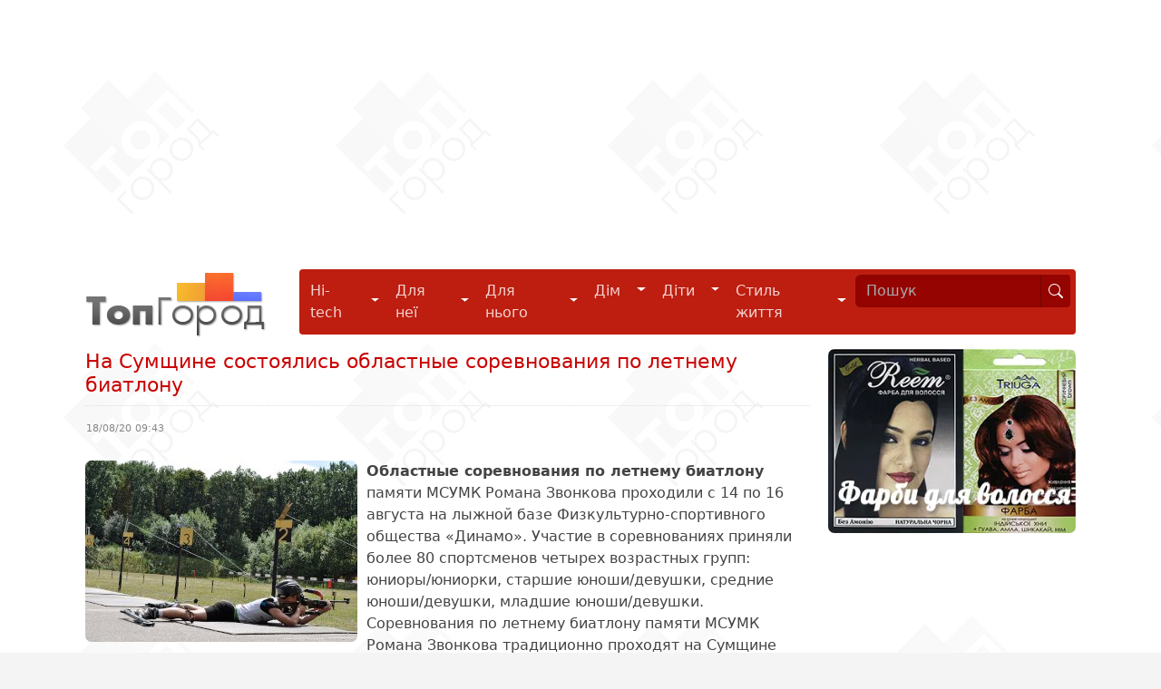

--- FILE ---
content_type: text/html; charset=utf-8
request_url: https://topgorod.com/news/sumy/sport/23862-na-sumshchine-sostoyalis-oblastnye-sorevnovaniya-po-letnemu-biatlonu.html
body_size: 6514
content:
<!DOCTYPE html>
<html xmlns="http://www.w3.org/1999/xhtml" xml:lang="uk-ua" lang="uk-ua" dir="ltr" prefix="fb: http://ogp.me/ns/fb# og: http://ogp.me/ns#">
<head>
  <base href="https://topgorod.com/" />
  <meta http-equiv="content-type" content="text/html; charset=utf-8" />
  <meta name="keywords" content="соревнования по летнему биатлону, областные соревнования по биатлону, летний биатлон, роман звонков" />
  <meta name="rights" content="ТопГород" />
  <meta name="twitter:card" content="summary" />
  <meta name="twitter:site" content="@topgorod" />
  <meta name="twitter:title" content="На Сумщине состоялись областные соревнования по летнему биатлону" />
  <meta name="twitter:description" content="В Сумской области прошли традиционные соревнования по летнему биатлону памяти МСУМК Романа Звонкова" />
  <meta name="twitter:image:src" content="https://topgorod.com//images/news-sumy/sports/sorevnovaniya-po-letnemu-biatlonu.jpg" />
  <meta name="twitter:domain" content="https://topgorod.com/" />
  <meta name="twitter:creator" content="topgorod" />
  <meta name="viewport" content="width=device-width" />
  <meta name="description" content="В Сумской области прошли традиционные соревнования по летнему биатлону памяти МСУМК Романа Звонкова" />
  <title>На Сумщине состоялись областные соревнования по летнему биатлону</title>
  <link href="/templates/topgorod/favicon.ico" rel="shortcut icon" type="image/vnd.microsoft.icon" />
  <link rel="stylesheet" href="https://topgorod.com/templates/topgorod/css/bootstrap.css" type="text/css" media="all"  />
  <link rel="stylesheet" href="https://topgorod.com/templates/topgorod/css/index.css?v=2.026" type="text/css" media="all"  />
  <script src="https://topgorod.com/templates/topgorod/js/jquery-3.6.1.min.js" type="text/javascript"></script>
  <script src="https://topgorod.com/templates/topgorod/js/bootstrap.bundle.min.js" type="text/javascript" async="async"></script>
  <script src="https://topgorod.com/templates/topgorod/js/common.js?v=2.01" type="text/javascript"></script>
  <meta property="og:site_name" content="ТопГород - інформаційно-довідковий портал" />
  <meta property="og:description" content="В Сумской области прошли традиционные соревнования по летнему биатлону памяти МСУМК Романа Звонкова" />
  <meta property="og:type" content="website" />
  <meta property="og:title" content="На Сумщине состоялись областные соревнования по летнему биатлону" />
  <meta property="og:image" content="https://topgorod.com//images/news-sumy/sports/sorevnovaniya-po-letnemu-biatlonu.jpg" />
  <meta property="og:url" content="http://topgorod.com/news/sumy/sport/23862-na-sumshchine-sostoyalis-oblastnye-sorevnovaniya-po-letnemu-biatlonu.html" />
</head>
<body>
<div id="top"></div>
	<div class="wrapper">

		<div class="all-adv">

<div class="custom"  >
	<script async src="https://pagead2.googlesyndication.com/pagead/js/adsbygoogle.js"></script>
<!-- Адаптивный блок -->
<ins class="adsbygoogle"
     style="display:block"
     data-ad-client="ca-pub-4935597204338499"
     data-ad-slot="8444956544"
     data-ad-format="auto"
     data-full-width-responsive="true"></ins>
<script>
     (adsbygoogle = window.adsbygoogle || []).push({});
</script></div>
</div>
		<div class="clearfix"></div>

		<div class="container">
			<nav class="navbar navbar-expand-lg">

				<div class="container-fluid">
						<a href="https://topgorod.com/" class="navbar-brand" title=""  class="col-sm-1">
							<img src="https://topgorod.com//templates/topgorod/images/tglogo.png" height="79" alt="Topgorod" title="Topgorod" />
						</a>
						<button class="navbar-toggler" type="button" data-bs-toggle="collapse" data-bs-target="#navbarSupportedContent" aria-controls="navbarSupportedContent" aria-expanded="false" aria-label="Toggle navigation">
							<span class="navbar-toggler-icon"></span>
						</button>
						<div class="collapse navbar-collapse" id="navbarSupportedContent">
							

<div class="custom"  >
	<ul class="navbar-nav me-auto mb-2 mb-lg-0">
<li class="nav-item dropdown">
  <div class="btn-group">
    <a href="/hi-tech.html" class="nav-link" role="button">
    Hi-tech
    </a>
    <button type="button" class="btn dropdown-toggle dropdown-toggle-split" data-bs-toggle="dropdown" aria-expanded="false">
    <span class="visually-hidden">Hi-tech</span>
    </button>

    <ul class="dropdown-menu">
    <li><a class="dropdown-item" href="/hi-tech/gadzhety.html" title="Гаджети">Гаджети</a></li>
    <li><a class="dropdown-item" href="/hi-tech/kompyutery.html" title="Комп'ютери">Комп'ютери</a></li>
    <li><a class="dropdown-item" href="/hi-tech/internet.html" title="Інтернет">Інтернет</a></li>
    <li><a class="dropdown-item" href="/hi-tech/open-source.html" title="Open source ПЗ">Програми і застосунки</a></li>
    </ul>
  </div>
</li>

<li class="nav-item dropdown">
  <div class="btn-group">
    <a href="/ledi.html" class="nav-link" role="button">
    Для неї
    </a>
    <button type="button" class="btn dropdown-toggle dropdown-toggle-split" data-bs-toggle="dropdown" aria-expanded="false">
    <span class="visually-hidden">Для неї</span>
    </button>
    <ul class="dropdown-menu">
    <li><a class="dropdown-item" href="/ledi/moda-i-stil.html" title="Мода та стиль">Мода та стиль</a></li>
    <li><a class="dropdown-item" href="/ledi/krasota-i-zdorove.html" title="Краса та здоров'я">Краса та здоров'я</a></li>
    <li><a class="dropdown-item" href="/ledi/fitnes-diety.html" title="Фітнес і дієти">Фітнес і дієти</a></li>
    <li><a class="dropdown-item" href="/ledi/on-i-ona.html" title="Він і Вона">Він і Вона</a></li>
    </ul>
  </div>
</li>
<li class="nav-item dropdown">
  <div class="btn-group">
  <a href="/macho.html"  class="nav-link" role="button">
    Для нього
  </a>
      <button type="button" class="btn dropdown-toggle dropdown-toggle-split" data-bs-toggle="dropdown" aria-expanded="false">
    <span class="visually-hidden">Для нього</span>
    </button>
  <ul class="dropdown-menu">
    <li><a class="dropdown-item" href="/macho/avtomobili.html" title="Автомобілі">Автомобілі</a></li>
    <li><a class="dropdown-item" href="/macho/na-zametku.html" title="На замітку">На замітку</a></li>
    <li><a class="dropdown-item" href="/macho/sport-i-ekstrim.html" title="Спорт та екстрим">Спорт та екстрим</a></li>
  </ul>
    </div>
</li>
<li class="nav-item dropdown">
  <div class="btn-group">
  <a href="/dom.html"  class="nav-link" role="button">
    Дім
  </a>
  <button type="button" class="btn dropdown-toggle dropdown-toggle-split" data-bs-toggle="dropdown" aria-expanded="false">
    <span class="visually-hidden">Дім</span>
  </button>
  <ul class="dropdown-menu">
    <li><a class="dropdown-item" href="/dom/kulinariya.html" title="Кулінарія">Кулінарія</a></li>
    <li><a class="dropdown-item" href="/dom/rukodelie.html" title="Рукоділля">Рукоділля</a></li>
    <li><a class="dropdown-item" href="/dom/domovodstvo.html" title="Домоводство">Домоводство</a></li>
    <li><a class="dropdown-item" href="/dom/remont.html" title="Ремонт">Ремонт</a></li>
    <li><a class="dropdown-item" href="/dom/interer.html" title="Інтер'єр">Інтер'єр</a></li>
    <li><a class="dropdown-item" href="/dom/bytovaya-tekhnika.html" title="Побутова техніка">Побутова техніка</a></li>
    <li><a class="dropdown-item" href="/dom/sad-ogorod.html" title="Сад, город">Сад, город</a></li>
    <li><a class="dropdown-item" href="/dom/zhivotnye.html" title="Улюбленці">Улюбленці</a></li>
  </ul>
  </div>
</li>
<li class="nav-item dropdown">
  <div class="btn-group">
  <a href="/deti.html" class="nav-link" role="button">
  Діти
  </a>
    <button type="button" class="btn dropdown-toggle dropdown-toggle-split" data-bs-toggle="dropdown" aria-expanded="false">
    <span class="visually-hidden">Діти</span>
  </button>
  <ul class="dropdown-menu">
    <li><a class="dropdown-item" href="/deti/beremennost.html" title="Вагітність">Вагітність</a></li>
    <li><a class="dropdown-item" href="/deti/vospitanie-i-razvitie.html" title="Виховання та розвиток">Виховання та розвиток</a></li>
    <li><a class="dropdown-item" href="/deti/detskoe-pitanie.html" title="Дитяче харчування">Дитяче харчування</a></li>
    <li><a class="dropdown-item" href="/deti/malyshi.html" title="Малята">Малята</a></li>
    <li><a class="dropdown-item" href="/deti/shkolniki.html" title="Школярі">Школярі</a></li>
    <li><a class="dropdown-item" href="/deti/podrostki.html" title="Підлітки">Підлітки</a></li>
  </ul>
    </div>
</li>
<li class="nav-item dropdown">
  <div class="btn-group">
    <a href="/stil-zhizni.html" class="nav-link" role="button">
    Стиль життя
    </a>
    <button type="button" class="btn dropdown-toggle dropdown-toggle-split" data-bs-toggle="dropdown" aria-expanded="false">
      <span class="visually-hidden">Стиль життя</span>
    </button>
    <ul class="dropdown-menu">
      <li><a class="dropdown-item" href="/stil-zhizni/puteshestviya.html" title="Подорожі">Подорожі</a></li>
      <li><a class="dropdown-item" href="/stil-zhizni/aktivnyj-otdykh.html" title="Активний відпочинок">Активний відпочинок</a></li>
      <li><a class="dropdown-item" href="/stil-zhizni/khobbi-i-uvlecheniya.html" title="Хобі та захоплення">Хобі та захоплення</a></li>
      <li><a class="dropdown-item" href="/stil-zhizni/teleshou.html" title="Телешоу">Телешоу</a></li>
      <li><a class="dropdown-item" href="/stil-zhizni/kino-i-muzyka.html" title="Кіно">Кіно</a></li>
      <li><a class="dropdown-item" href="/stil-zhizni/karera.html" title="Кар'єра">Кар'єра</a></li>
      <li><a class="dropdown-item" href="/stil-zhizni/psikhologiya.html" title="Психологія">Психологія</a></li>
    </ul>
  </div>
</li>

</ul>

<div id="search-form">
  <form class="input-group" role="search" action="/search.html" method="GET">
    <input name="text" id="mod-search-searchword" maxlength="120" class="form-control input-sm" type="search" placeholder="Пошук" aria-label="Search" value="" />  
     <button class="btn btn-outline-light btn-sm" type="submit">
       <svg xmlns="http://www.w3.org/2000/svg" width="16" height="16" fill="currentColor" class="bi bi-search" viewBox="0 0 16 16">
  <path d="M11.742 10.344a6.5 6.5 0 1 0-1.397 1.398h-.001c.03.04.062.078.098.115l3.85 3.85a1 1 0 0 0 1.415-1.414l-3.85-3.85a1.007 1.007 0 0 0-.115-.1zM12 6.5a5.5 5.5 0 1 1-11 0 5.5 5.5 0 0 1 11 0z"/>
</svg></button>
  </form>
</div>
</div>

						</div>
				</div>

			</nav>
	</div>

	<div class="container">
			<div class="clearfix"></div>
				<div class="container-fluid d-md-flex d-lg-flex d-xl-flex d-xxl-flex justify-content-start">
					<div class="col-sm-12 col-xs-12 col-md-9 col-lg-9">
														
<div id="system-message-container">
</div>
							
<div class="item-page" itemscope itemtype="http://schema.org/NewsArticle">
	<header>
				<h1 itemprop="name">На Сумщине состоялись областные соревнования по летнему биатлону</h1>
		</header>
	
		<table style="width:100%;border:0">
	<tr>
		<td style="width:30%"><span class="date">18/08/20 09:43</span></td>
		<td style="text-align:right;"></td>
	</tr>
	</table>
	<br />

	<article>
	<span itemprop="headline description">
	<img itemprop="image" src="/images/news-sumy/sports/sorevnovaniya-po-letnemu-biatlonu.jpg" alt="На Сумщине состоялись областные соревнования по летнему биатлону" title="На Сумщине состоялись областные соревнования по летнему биатлону" style="float:left" /><strong>Областные соревнования по летнему биатлону</strong> памяти МСУМК Романа Звонкова проходили с 14 по 16 августа на лыжной базе Физкультурно-спортивного общества «Динамо». Участие в соревнованиях приняли более 80 спортсменов четырех возрастных групп: юниоры/юниорки, старшие юноши/девушки, средние юноши/девушки, младшие юноши/девушки.
	</span>
	<span itemprop="articleBody">
	
<p>Соревнования по летнему биатлону памяти МСУМК Романа Звонкова традиционно проходят на Сумщине параллельно с Днем биатлониста. Этот год не стал исключением. Однако если раньше первенство проводилось на всеукраинском уровне, то последние три дня — на областном.</p>

<p>Финансировали соревнования этого года «Сумская областная организация Федерации биатлона Украины», СОО Физкультурно-спортивное общество «Динамо» Украины и Сумское областное отделение Национального олимпийского комитета Украины.</p>

<p>Соревновались биатлонисты на лыжероллерах в индивидуальной и спринтерской гонках. По итогам двух спортивных дней окончательно сформировали сборную Сумской области на чемпионат Украины в Чернигове, который пройдет с 23 по 28 августа. </p>

<p>Победителями индивидуальной гонки в своих возрастных категориях стали Артем Савоненко (Сумы), Виктория Ермакова (Ромны), Александр Родителев (Ромны), Алина Еременко (Глухов), Денис Редька (Сумы), Екатерина Мурза (Краснополье), Дмитрий Саврацкий (Глухов), Ксения Приходько (Ромны). В спринтерской гонке победили Богдан Буров (Сумы), Виктория Ермакова (Ромны), Александр Родителев (Ромны), Ева Мартыненко (Краснополье), Богдан Боровский (Сумы), Руслана Ясногор (Сумы), Дмитрий Саврацкий (Глухов) и Полина Пуцко (Конотоп).</p>

<p style="font-style:italic">По материалам biathlon.sumy.ua</p>	</span>
	</article>

	<hr class="articlehr">
		<nav aria-label="breadcrumb">
	<ol class="breadcrumb"><li class="breadcrumb-item"><a href="https://topgorod.com/search.html?text=%D1%81%D0%BE%D1%80%D0%B5%D0%B2%D0%BD%D0%BE%D0%B2%D0%B0%D0%BD%D0%B8%D1%8F+%D0%BF%D0%BE+%D0%BB%D0%B5%D1%82%D0%BD%D0%B5%D0%BC%D1%83+%D0%B1%D0%B8%D0%B0%D1%82%D0%BB%D0%BE%D0%BD%D1%83&searchid=2194165">соревнования по летнему биатлону</a></li> <li class="breadcrumb-item"><a href="https://topgorod.com/search.html?text=%D0%BE%D0%B1%D0%BB%D0%B0%D1%81%D1%82%D0%BD%D1%8B%D0%B5+%D1%81%D0%BE%D1%80%D0%B5%D0%B2%D0%BD%D0%BE%D0%B2%D0%B0%D0%BD%D0%B8%D1%8F+%D0%BF%D0%BE+%D0%B1%D0%B8%D0%B0%D1%82%D0%BB%D0%BE%D0%BD%D1%83&searchid=2194165">областные соревнования по биатлону</a></li> <li class="breadcrumb-item"><a href="https://topgorod.com/search.html?text=%D0%BB%D0%B5%D1%82%D0%BD%D0%B8%D0%B9+%D0%B1%D0%B8%D0%B0%D1%82%D0%BB%D0%BE%D0%BD&searchid=2194165">летний биатлон</a></li> <li class="breadcrumb-item"><a href="https://topgorod.com/search.html?text=%D1%80%D0%BE%D0%BC%D0%B0%D0%BD+%D0%B7%D0%B2%D0%BE%D0%BD%D0%BA%D0%BE%D0%B2&searchid=2194165">роман звонков</a></li></ol>	</nav>

</div>

							<br />
												</div>
					<div class="col-sm-12 col-xs-12 col-md-3 col-lg-3 sidebar">
								<div class="moduletable">
					

<div class="custom"  >
	<a href="https://organic-store.in.ua/farby-dlya-volossya.html" title="Натуральні фарби для волосся" target="_blank" rel="noopener">
  <img src="/images/banners/hair_dyes.webp" alt="Придбати натуральні фарби для волосся" width="320" style="border-radius: 7px" />
</a><br /><br />
</div>
		</div>
	
					</div>
			</div>
		</div>

	</div>

	<footer class="navbar">
		<div class="container-fluid">
			<div class="container">

				

<div class="custom"  >
	<div class="col-sm-6 col-xs-6 col-md-2">
  <ul class="list-group list-group-horizontal-sm">
    <li class="list-group-item list-group-item-dark"><a href="#top" title="Вгору">Вгору</a></li>
    <li class="list-group-item list-group-item-dark"><a href="/rss.xml" target="_blank" title="Стрічка новин">RSS</a></li>
    <li class="list-group-item list-group-item-dark"><a href="/about.html" title="Про проєкт" style="white-space:nowrap">Про проєкт</a></li>
    <li class="list-group-item list-group-item-dark"><a href="/archive.html" title="Архів новин">Архів</a></li>
    <li class="list-group-item list-group-item-dark"><a href="/adv.html" title="Реклама на порталі">Реклама</a></li>
    <li class="list-group-item list-group-item-dark"><a href="/contacts.html" title="Контакти">Контакти</a></li>
    <li class="list-group-item list-group-item-dark"><a href="/privacy.html" title="Політика конфіденційності">Конфіденційність</a></li>
  </ul>
</div>

<!-- Google tag (gtag.js) -->
<script async src="https://www.googletagmanager.com/gtag/js?id=UA-1312135-24"></script>
<script>
  window.dataLayer = window.dataLayer || [];
  function gtag(){dataLayer.push(arguments);}
  gtag('js', new Date());

  gtag('config', 'UA-1312135-24');
</script>
</div>

				<div class="clearfix"></div><br />
				<div class="copyrights">
						&copy; 2011-2026 ТопГород<br />
						Використання будь-яких матеріалів, розміщених на сайті, дозволяється за умови гіперпосилання на topgorod.com.<br />
						<span class="copy">При підтримці <a href="https://anydaylife.com" title="Календарь праздников" target="_blank" rel="noopener">AnyDayLife</a> &amp; <a href="https://anydayguide.com" title="Holiday`s calendar" target="_blank" rel="noopener">AnyDayGuide</a></span>
				</div>
				<div class="social">
					<a href="https://www.facebook.com/topgorod" rel="nofollow" target="_blank">
							<svg fill="#cccccc" xmlns="http://www.w3.org/2000/svg"  viewBox="0 0 31 31" width="32px" height="32px"><path d="M15,3C8.373,3,3,8.373,3,15c0,6.016,4.432,10.984,10.206,11.852V18.18h-2.969v-3.154h2.969v-2.099c0-3.475,1.693-5,4.581-5 c1.383,0,2.115,0.103,2.461,0.149v2.753h-1.97c-1.226,0-1.654,1.163-1.654,2.473v1.724h3.593L19.73,18.18h-3.106v8.697 C22.481,26.083,27,21.075,27,15C27,8.373,21.627,3,15,3z"/></svg>
					</a>
					<a href="https://twitter.com/topgorod" rel="nofollow" target="_blank">
						<svg fill="#cccccc" xmlns="http://www.w3.org/2000/svg"  viewBox="0 0 24 24" width="32px" height="32px"><path d="M22,3.999c-0.78,0.463-2.345,1.094-3.265,1.276c-0.027,0.007-0.049,0.016-0.075,0.023c-0.813-0.802-1.927-1.299-3.16-1.299 c-2.485,0-4.5,2.015-4.5,4.5c0,0.131-0.011,0.372,0,0.5c-3.353,0-5.905-1.756-7.735-4c-0.199,0.5-0.286,1.29-0.286,2.032 c0,1.401,1.095,2.777,2.8,3.63c-0.314,0.081-0.66,0.139-1.02,0.139c-0.581,0-1.196-0.153-1.759-0.617c0,0.017,0,0.033,0,0.051,c0,1.958,2.078,3.291,3.926,3.662c-0.375,0.221-1.131,0.243-1.5,0.243c-0.26,0-1.18-0.119-1.426-0.165 c0.514,1.605,2.368,2.507,4.135,2.539c-1.382,1.084-2.341,1.486-5.171,1.486H2C3.788,19.145,6.065,20,8.347,20 C15.777,20,20,14.337,20,8.999c0-0.086-0.002-0.266-0.005-0.447C19.995,8.534,20,8.517,20,8.499c0-0.027-0.008-0.053-0.008-0.08 c-0.003-0.136-0.006-0.263-0.009-0.329c0.79-0.57,1.475-1.281,2.017-2.091c-0.725,0.322-1.503,0.538-2.32,0.636,C20.514,6.135,21.699,4.943,22,3.999z"/></svg>
				</a>
				</div>
			</div>
		</div>
	</footer>

<script defer src="https://static.cloudflareinsights.com/beacon.min.js/vcd15cbe7772f49c399c6a5babf22c1241717689176015" integrity="sha512-ZpsOmlRQV6y907TI0dKBHq9Md29nnaEIPlkf84rnaERnq6zvWvPUqr2ft8M1aS28oN72PdrCzSjY4U6VaAw1EQ==" data-cf-beacon='{"version":"2024.11.0","token":"40f2d1f6d22f4803b8ee20c10671f30f","r":1,"server_timing":{"name":{"cfCacheStatus":true,"cfEdge":true,"cfExtPri":true,"cfL4":true,"cfOrigin":true,"cfSpeedBrain":true},"location_startswith":null}}' crossorigin="anonymous"></script>
</html>


--- FILE ---
content_type: text/html; charset=utf-8
request_url: https://www.google.com/recaptcha/api2/aframe
body_size: 268
content:
<!DOCTYPE HTML><html><head><meta http-equiv="content-type" content="text/html; charset=UTF-8"></head><body><script nonce="uR8J_V8q70eAxZuqKXrT3w">/** Anti-fraud and anti-abuse applications only. See google.com/recaptcha */ try{var clients={'sodar':'https://pagead2.googlesyndication.com/pagead/sodar?'};window.addEventListener("message",function(a){try{if(a.source===window.parent){var b=JSON.parse(a.data);var c=clients[b['id']];if(c){var d=document.createElement('img');d.src=c+b['params']+'&rc='+(localStorage.getItem("rc::a")?sessionStorage.getItem("rc::b"):"");window.document.body.appendChild(d);sessionStorage.setItem("rc::e",parseInt(sessionStorage.getItem("rc::e")||0)+1);localStorage.setItem("rc::h",'1769018672338');}}}catch(b){}});window.parent.postMessage("_grecaptcha_ready", "*");}catch(b){}</script></body></html>